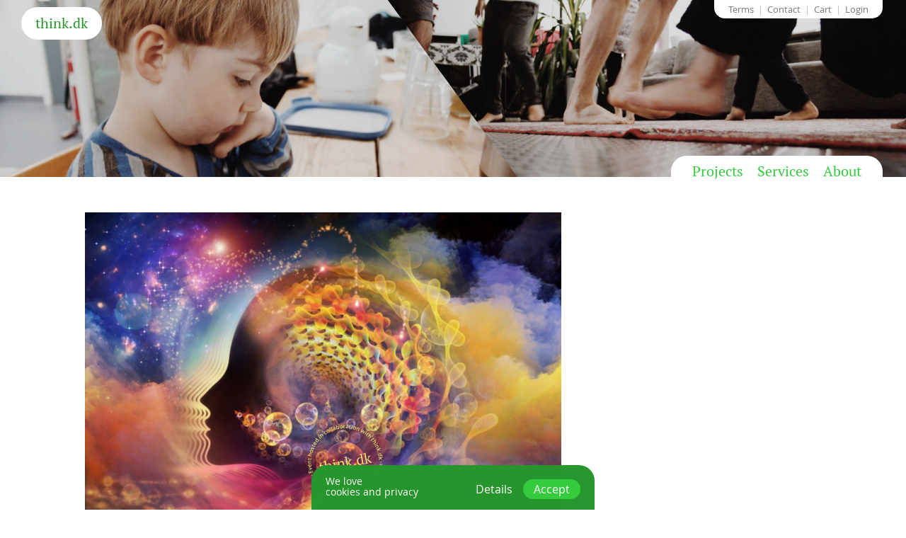

--- FILE ---
content_type: text/html; charset=UTF-8
request_url: https://think.dk/events/old-paradigm-new-paradigm-what-is-the-destiny-of-your-relat
body_size: 2799
content:
<!DOCTYPE html>
<html lang="EN">
<head>
	<!-- (c) & (p) think.dk 2002-2019 -->
	<!-- For detailed copyright license, see /terms -->
	<!-- If you want join an open source project with a social agenda, visit https://parentnode.dk -->
	<title>Old Paradigm New Paradigm: What is The Destiny of your Relationships?</title>
	<meta http-equiv="Content-Type" content="text/html; charset=UTF-8" />
	<meta name="keywords" content="think tank sustainable change accelerator copenhagen" />
	<meta name="description" content="Now we get into action! How has the old paradigm chosen for us? If we could choose, what would we choose to do differently in our lives, our relationships and in the world? Tonight we get busy transforming how it has been and we start the creation of what’s next." />
	<meta name="viewport" content="initial-scale=1, user-scalable=no" />
	<meta name="apple-mobile-web-app-capable" content="yes" />
	<meta name="apple-mobile-web-app-status-bar-style" content="black" />

	<meta property="og:title" content="Old Paradigm New Paradigm: What is The Destiny of your Relationships?" /><meta property="og:description" content="Now we get into action! How has the old paradigm chosen for us? If we could choose, what would we choose to do differently in our lives, our relationships and in the world? Tonight we get busy transforming how it has been and we start the creation of what’s next." /><meta property="og:image" content="https://think.dk/images/1357/single_media/250x.jpg" /><meta property="og:url" content="https://think.dk/events/old-paradigm-new-paradigm-what-is-the-destiny-of-your-relat" /><meta property="og:type" content="article" />
	<link rel="canonical" href="https://think.dk/events/old-paradigm-new-paradigm-what-is-the-destiny-of-your-relat" />
	<link rel="apple-touch-icon" href="/touchicon.png" />
	<link rel="icon" href="/favicon.png" />

	<link type="text/css" rel="stylesheet" media="all" href="/css/seg_desktop.css?rev=20250213-212110" />
	<script type="text/javascript" src="/js/seg_desktop.js?rev=20250213-212110"></script>

	</head>

<body class="events">

<div id="page" class="i:page">
	<div id="header">
		<ul class="servicenavigation">
			<li class="keynav navigation nofollow"><a href="#navigation">To navigation</a></li>
			<li class="keynav contact"><a href="/contact">Contact</a></li>
			<li class="keynav cart nofollow"><a href="/shop/cart">Cart</a></li>
			<li class="keynav user nofollow login"><a href="/login">Login</a></li>
		</ul>
	</div>

	<div id="content">

<div class="scene event i:event">


	<div class="article i:article id:1357 event member" itemscope itemtype="http://schema.org/Event"
		data-csrf-token="159e9c16-d27c-446c-b5f6-572ed366cd7c"
		>

				<div class="image item_id:1357 format:png variant:single_media"></div>
		

		<ul class="tags"><li><a href="/events">Events</a></li></ul>

		<ul class="info">
			<li class="main_entity share" itemprop="mainEntityOfPage" content="https://think.dk/events/old-paradigm-new-paradigm-what-is-the-destiny-of-your-relat"></li>
			<li class="url" itemprop="url">https://think.dk/events/old-paradigm-new-paradigm-what-is-the-destiny-of-your-relat</li>
			<li class="image_info" itemprop="image" itemscope itemtype="https://schema.org/ImageObject">
							<span class="image_url" itemprop="url" content="https://think.dk/images/1357/single_media/720x.png"></span>
				<span class="image_width" itemprop="width" content="720"></span>
				<span class="image_height" itemprop="height" content="540"></span>
						</li>
		</ul>


		<h1 itemprop="name">Old Paradigm New Paradigm: What is The Destiny of your Relationships?</h1>


		<dl class="event_status" itemprop="eventStatus" content="EventScheduled">
			<dt>Event status</dt>
			<dd class="eventscheduled">Scheduled</dd>
		</dl>


		<dl class="occurs_at">
			<dt class="starting_at">Starts</dt>
			<dd class="starting_at" itemprop="startDate" content="2020-02-02 14:00">February 2, 2020 - 14:00</dd>
						<dt class="ending_at">Ends</dt>
			<dd class="ending_at" itemprop="endDate" content="2020-02-02 16:00">February 2, 2020 - 16:00</dd>
					</dl>

		<dl class="event_attendance">
			<dt>Attendance</dt>
			<dd class="event_attendance_mode" itemprop="eventAttendanceMode" content="OfflineEventAttendanceMode">Physical</dd>

		</dl>

		<h2>Description</h2>
		<div class="articlebody" itemprop="description">
			<p>Many men and woman have been searching for deeper, richer and more fulfilling relationships only to find themselves deeply dissatisfied! Trying to connect the dots...there are clues to be revealed in tonight’s gathering of men and women! What’s it like to be a woman/man in the Old Paradigm? Both prospectives will amaze, amuse and possibly move you to a new perspective, one that ultimately makes a difference in your life. We will be taking a look at how these insights translate into practical ways of living in the New Paradigm. You might go away feeling fully connected and in the flow: Love!</p>
<p>Tonight: be ready to look at areas of your life that you are ready to transform. Bring friends and family and/our people that you know will support the new changes you are about to bring to life!</p>
<h3>About the event</h3>
<p>This series was created as a space for people to come together and share powerfully in such a way that transforms their lives! It is known that by uncovering the invisible we become aware and this awareness allows for choice, freedom, power and love! This is the New Paradigm!</p>
<h3>About the Host</h3>
<p>Dean  Griffin is your host and will be facilitating this series. With over 25 years of transformational coaching experience in both the United States and in Denmark. I live to enlighten and empower!</p>
<h3>Please confirm by SMS: 26832079</h3>
<p>This series is free to those committed to transforming their lives and the planet!</p>
<p>P.S. - If you want to go deeper, check out my new course:https://youtu.be/8mxt_imkfQY<a href="https://youtu.be/8mxt_imkfQY"></a></p>		</div>





				<div class="location">
			<h2>Location</h2>

			
			<ul class="location" itemprop="location" itemscope itemtype="https://schema.org/Place">
				<li class="name" itemprop="name">think.dk - old</li>
				<li class="address" itemprop="address" itemscope itemtype="https://schema.org/PostalAddress">
					<ul>
						<li class="streetaddress" itemprop="streetAddress">Æbeløgade 4</li>
						<li class="city"><span class="postal" itemprop="postalCode">2100</span> <span class="locality" itemprop="addressLocality">København</span></li>
						<li class="country" itemprop="addressCountry">Danmark</li>
					</ul>
				</li>
								<li class="googlemaps" itemprop="hasMap" content="https://www.google.dk/maps/place/think.dk/@55.711486,12.5639535,19z/data=!3m1!4b1!4m5!3m4!1s0x4652525ed39a61c9:0x72007ec4793a0190!8m2!3d55.711486!4d12.564502"><a href="https://www.google.dk/maps/place/think.dk/@55.711486,12.5639535,19z/data=!3m1!4b1!4m5!3m4!1s0x4652525ed39a61c9:0x72007ec4793a0190!8m2!3d55.711486!4d12.564502" target="_blank">Map</a></li>
											</ul>

			
		</div>
		

		
	</div>

	





</div>
	</div>

	<div id="navigation">
		<ul class="navigation">
			<li class="front"><a href="/">Front page</a></li>
			<li class="projects"><a href="/projects">Projects</a></li>
			<li class="services"><a href="/services">Services</a></li>
			<li class="about"><a href="/about">About</a></li>
		</ul>
	</div>

	<div id="footer">
		<ul class="servicenavigation">
			<li class="terms"><a href="/terms">Terms</a></li>
		</ul>

		<p>think.dk – <a href="mailto:start@think.dk">start@think.dk</a></p>
	</div>

</div>

</body>
</html>